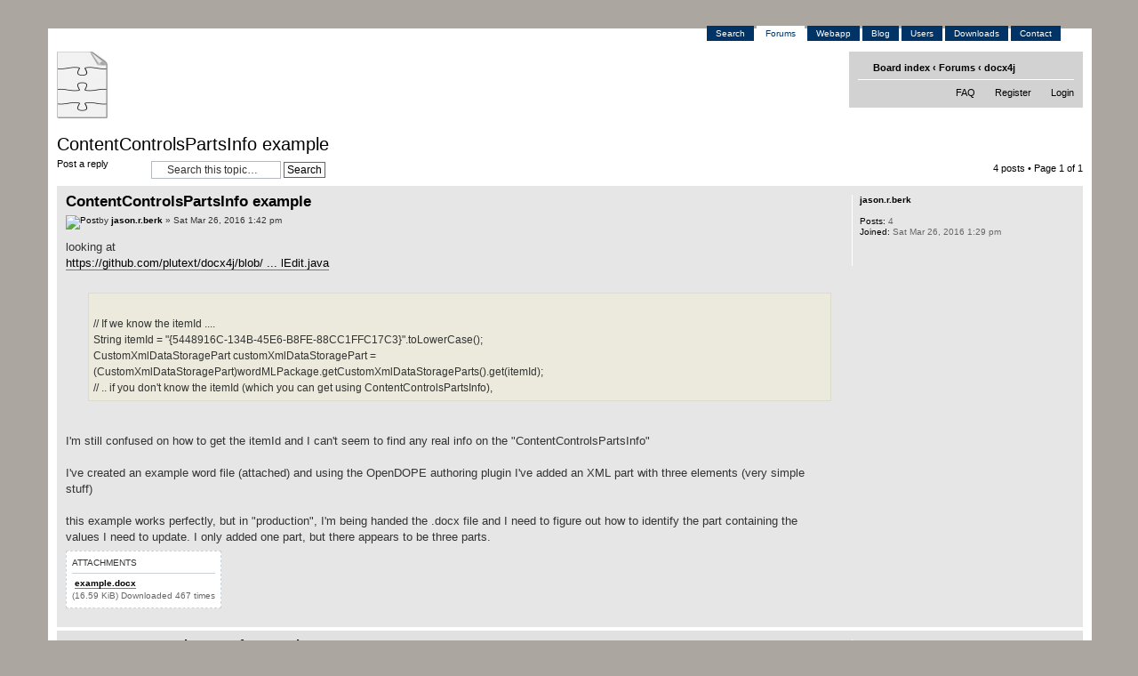

--- FILE ---
content_type: text/html; charset=UTF-8
request_url: https://www.docx4java.org/forums/docx-java-f6/contentcontrolspartsinfo-example-t2370.html
body_size: 8227
content:
<!DOCTYPE html PUBLIC "-//W3C//DTD XHTML 1.0 Strict//EN" "http://www.w3.org/TR/xhtml1/DTD/xhtml1-strict.dtd">
<html xmlns="http://www.w3.org/1999/xhtml" dir="ltr" lang="en-gb" xml:lang="en-gb"
	itemscope itemtype="http://schema.org/Article" >
<head>
<base href="https://www.docx4java.org/forums/"/>
<link rel="canonical" href="http://www.docx4java.org/forums/docx-java-f6/contentcontrolspartsinfo-example-t2370.html" />

<meta http-equiv="content-type" content="text/html; charset=UTF-8" />
<title>OpenXML ContentControlsPartsInfo example : docx4j Java forum</title>

<meta http-equiv="content-style-type" content="text/css" />
<meta http-equiv="content-language" content="en-gb" />
<meta http-equiv="imagetoolbar" content="no" />
<meta name="resource-type" content="document" />
<meta name="distribution" content="global" />
<meta name="keywords" content="" />
<meta name="description" content="" />
<meta http-equiv="X-UA-Compatible" content="IE=EmulateIE7; IE=EmulateIE9" />
<meta itemprop="name" content="ContentControlsPartsInfo example" />


<link rel="alternate" type="application/rss+xml" title="RSS Feed" href="https://www.docx4java.org/forums/rss/news/rss.xml" />

<link rel="alternate" type="application/rss+xml" title="Channel list" href="https://www.docx4java.org/forums/rss/news/" />
<link rel="alternate" type="application/atom+xml" title="Feed - Plutext" href="https://www.docx4java.org/forums/feed.php" /><link rel="alternate" type="application/atom+xml" title="Feed - All forums" href="https://www.docx4java.org/forums/feed.php?mode=forums" /><link rel="alternate" type="application/atom+xml" title="Feed - New Topics" href="https://www.docx4java.org/forums/feed.php?mode=topics" /><link rel="alternate" type="application/atom+xml" title="Feed - Active Topics" href="https://www.docx4java.org/forums/feed.php?mode=topics_active" /><link rel="alternate" type="application/atom+xml" title="Feed - Forum - docx4j" href="https://www.docx4java.org/forums/feed.php?f=6" /><link rel="alternate" type="application/atom+xml" title="Feed - Topic - ContentControlsPartsInfo example" href="https://www.docx4java.org/forums/feed.php?f=6&amp;t=2370" />

<!--
	phpBB style name: proFormell
	Based on style:   prosilver
	Inspired by:	  Formell (Joomla Style)
	Original author:  Tom Beddard ( http://www.subBlue.com/ )
	Modified by:  	  Marc Alexander
	
	NOTE: This page was generated by phpBB, the free open-source bulletin board package.
	      The phpBB Group is not responsible for the content of this page and forum. For more information
	      about phpBB please visit http://www.phpbb.com
-->

<script type="text/javascript">
// <![CDATA[
	var jump_page = 'Enter the page number you wish to go to:';
	var on_page = '1';
	var per_page = '';
	var base_url = '';
	var style_cookie = 'phpBBstyle';
	var style_cookie_settings = '; path=/; domain=192.168.1.5; secure';
	var onload_functions = new Array();
	var onunload_functions = new Array();

	// www.phpBB-SEO.com SEO TOOLKIT BEGIN
	var seo_delim_start = '-';
	var seo_static_pagination = 'page';
	var seo_ext_pagination = '.html';
	var seo_external = true;
	var seo_external_sub = false;
	var seo_ext_classes = false;
	var seo_hashfix = true;
	// www.phpBB-SEO.com SEO TOOLKIT END

	var is_ie6 = false;

	/**
	* Find a member
	*/
	function find_username(url)
	{
		popup(url, 760, 570, '_usersearch');
		return false;
	}

	/**
	* New function for handling multiple calls to window.onload and window.unload by pentapenguin
	*/
	window.onload = function()
	{
		for (var i = 0; i < onload_functions.length; i++)
		{
			eval(onload_functions[i]);
		}
	}

	window.onunload = function()
	{
		for (var i = 0; i < onunload_functions.length; i++)
		{
			eval(onunload_functions[i]);
		}
	}

// ]]>
</script>
<!--[if lt IE 7]>
<script type="text/javascript">
// <![CDATA[
var is_ie6 = true;
// ]]>
</script>
<![endif]-->


<link href="https://www.docx4java.org/forums/styles/proFormell/theme/print.css" rel="stylesheet" type="text/css" media="print" title="printonly" />

<link href="https://www.docx4java.org/forums/style.php?id=7&amp;lang=en&amp;sid=16f640a1367832d2e6372ed059664179" rel="stylesheet" type="text/css" media="screen, projection" />



<script type="text/javascript" src="https://www.docx4java.org/forums/styles/proFormell/template/forum_fn.js"></script>

<script type="text/javascript" src="https://www.docx4java.org/forums/styles/proFormell/template/xs_bbcode_fn.js"></script>
<script type="text/javascript" src="./classes/scripts/select_expand_bbcodes.js"></script>

<script src="https://www.docx4java.org/forums/styles/proFormell/template/jquery-1.4.4.min.js" type="text/javascript"></script>

<script type="text/javascript">
// <![CDATA[
/**
* New pop-up functions
* based on  http://yensdesign.com/2008/09/how-to-create-a-stunning-and-smooth-popup-using-jquery/
*/

//SETTING UP OUR POPUP
//0 means disabled; 1 means enabled;
var popupStatus = 0;
var openPopup = '';

//loading popup with jQuery magic!
function loadPopup()
{
	//loads popup only if it is disabled
	if(popupStatus==0)
	{
		$('#backgroundPopup').css({'opacity': '0.7'});
		// Now let's make sure we actually see the image
		var scroll = $(window).scrollTop();
		$('#popupPM').animate({marginTop: scroll}, 'fast', function() {
			// Animation complete.
			});
		$('#backgroundPopup').fadeIn('slow');
		$('#popupPM').fadeIn('slow');
		popupStatus = 1;
		openPopup = 'PM';
	}
}

//disabling popup with jQuery magic!
function disablePopup()
{
	//disables popup only if it is enabled
	if(popupStatus==1 && openPopup == 'PM')
	{
		$('#backgroundPopup').fadeOut('slow');
		$('#popupPM').fadeOut('slow');
		popupStatus = 0;
		openPopup = '';
	}
}

//centering popup
function centerPopup()
{
	//request data for centering
	var windowWidth = document.documentElement.clientWidth;
	var windowHeight = document.documentElement.clientHeight;
	var popupHeight = $('#popupPM').height();
	var popupWidth = $('#popupPM').width();
	//centering
	$('#popupPM').css({
	'position': 'absolute',
	'top': windowHeight/2-popupHeight/2,
	'left': windowWidth/2-popupWidth/2
	});
	//only need force for IE6
	$('#backgroundPopup').css({'height': windowHeight});
}

$(document).ready(function(){
	
	resize_images();
	
	
	// IE6 and below PNG fix (not really)
	if(is_ie6)
	{
		replace_png();
	}
	
	//CLOSING POPUP
	//Click the x event!
	$('#popupPMClose').click(function(){
		disablePopup();
	});
	//Click out event!
	$('#backgroundPopup').click(function(){
		disablePopup();
		disableImage();
	});
	//Press Escape event!
	$(document).keypress(function(e){
		if(e.keyCode==27 && popupStatus==1)
		{
			disablePopup();
			disableImage();
		}
	});
	
	
	// Image popup
	$('img', 'dt.attach-image').click(function(){
		image_load($(this).attr('src'), $(this).attr('alt'));
		centerImage();
	});
	
	$('.content img').click(function(){
		var check = $(this).parent().hasClass('content');
		if(check)
		{
			image_load($(this).attr('src'), $(this).attr('alt'));
			centerImage();
		}
	});
	
	// Closing Image popup
	//Click the x event!
	$('#popupImageClose').click(function(){
		disableImage();
	});
	
	//Click image box event
	$('#popupImage').click(function(){
		disableImage();
	});
	
	//Click image event
	$('#ImagePopup img').click(function(){
		disableImage();
	});
	

});

/**
* Replaces weird looking PNG files with the respectie GIF file
* Only run this if the browser is IE6 or below
*/
function replace_png()
{
	// Fix Logo
	var str = $('#logo img').attr('src'); 
	$('#logo img').attr('src', str.substring(0, str.length - 3) + 'gif');
	
	// Fix forum icons
	$('dl.icon').each(function() {
		var str = $(this).css('background-image');
		if(str != '')
		{
			$(this).css('background-image', str.substring(0, str.length - 5) + 'gif")');
		}
	});
}


/**
* Image resizer
*/
function resize_images()
{
	var hello = $('dl.attachbox dd dl.file dt.attach-image img').innerWidth();
	var maxWidth = $('div.content').innerWidth() - 30;
	
	// resize the attached images
	$('img', 'dt.attach-image').each(function(i){
		// check the width of the image
		if ($(this).width() > maxWidth)
		{
			// calculate new image dimensions
			newWidth = maxWidth;
			newHeight = $(this).height() / ( $(this).width() / maxWidth );
			   
			// set new image dimensions
			$(this).height(newHeight).width(newWidth);
		}
	});
	
	// resize the images that were added via [img] bbcode
	$('img', 'div.content').each(function(i){
		// check the width of the image
		$(this).css('max-width', maxWidth); // fix for IE
		if ($(this).width() > maxWidth)
		{
			// calculate new image dimensions
			newWidth = maxWidth;
			newHeight = $(this).height() / ( $(this).width() / maxWidth );
			   
			// set new image dimensions
			$(this).height(newHeight).width(newWidth);
		}
	});
}

/**
* Image pop-up
*/
function image_load(src, alt)
{
	//loads popup only if it is disabled
	if(popupStatus==0)
	{
		$('#ImagePopup').html('<img id="imgpopup" src="' + src + '" alt="' + alt + '" />');
		var windowWidth = document.documentElement.clientWidth;
		var windowHeight = document.documentElement.clientHeight;
		var maxWidth = windowWidth * 0.85;
		var maxHeight = windowHeight * 0.85;
		$('#popupImage img').css('max-width', maxWidth);
		$('#popupImage img').css('max-height', maxHeight);
		$('#backgroundPopup').css({'opacity': '0.7'});
		// Now let's make sure we actually see the image
		var scroll = $(window).scrollTop();
		$('#popupImage').animate({marginTop: scroll}, 'fast', function() {
			// Animation complete.
			});
		$('#backgroundPopup').fadeIn('slow');
		$('#popupImage').fadeIn('slow');
		popupStatus = 1;
		openPopup = 'Image';
	}
}

//centering popup
function centerImage()
{
	//request data for centering
	var windowWidth = document.documentElement.clientWidth;
	var windowHeight = document.documentElement.clientHeight;
	var popupHeight = $('#popupImage').height();
	var popupWidth = $('#popupImage').width();
	var newTop = windowHeight/2-popupHeight/2;
	var newLeft = windowWidth/2-popupWidth/2;
	//centering
	$('#popupImage').css({
	'position': 'absolute',
	'top': newTop,
	'left': newLeft
	});
	
	//only need force for IE6
	$('#backgroundPopup').css({'height': windowHeight});
}

//disabling popup with jQuery magic!
function disableImage()
{
	//disables popup only if it is enabled
	if(popupStatus==1 && openPopup == 'Image')
	{
		$('#backgroundPopup').fadeOut('slow');
		$('#popupImage').fadeOut('slow');
		popupStatus = 0;
		openPopup = '';
	}
}


// ]]>
</script>

<!-- Google tag (gtag.js) -->
<script async src="https://www.googletagmanager.com/gtag/js?id=G-KT67E01T7T"></script>
<script>
  window.dataLayer = window.dataLayer || [];
  function gtag(){dataLayer.push(arguments);}
  gtag('js', new Date());

  gtag('config', 'G-KT67E01T7T');
</script>



</head>

<body id="phpbb" class="section-viewtopic ltr">



<!--- box border START -->
<div id="box">
<div class="top-left"></div><div class="top-center"></div><div class="top-right"></div>
<div id="left-border">
<div id="right-border">

<!--- box border END -->


<div class="inside">
	<div class="notopgap">
		<div id="wrap">
			<a id="top" name="top" accesskey="t"></a>
				<div id="page-header">
					<div id="headerright" style="padding: 0 25px 15px 0;">
						<ul id="sitewidenav">
							<li><a href="/search.html">Search</a></li>
							<li><a id="current" href="/forums" title="forums">Forums</a></li>
                                                        <li><a href="http://webapp.docx4java.org/">Webapp</a></li>
							<li><a href="/blog" title="blog">Blog</a></li>
							<li><a href="/users.html">Users</a></li>
							<li><a href="/downloads.html" title="downloads">Downloads</a></li>
							<li><a href="/contact.html" title="contact">Contact</a></li>
						</ul>
					</div>

<div style="clear:right;"/>


		<div class="navbar" style="float:right">
			<div class="inner"><span class="corners-top"><span></span></span>

			<ul class="linklist navlinks">
				<li class="icon-home"><a href="https://www.docx4java.org/forums/" accesskey="h">Board index</a>  <strong>&#8249;</strong> <a href="https://www.docx4java.org/forums/forums-f1/">Forums</a> <strong>&#8249;</strong> <a href="https://www.docx4java.org/forums/docx-java-f6/">docx4j</a></li>

				<li class="rightside"><a href="#" onclick="fontsizeup(); return false;" onkeypress="return fontsizeup(event);" class="fontsize" title="Change font size">Change font size</a></li>

				<li class="rightside"><a href="https://www.docx4java.org/forums/viewtopic.php?f=6&amp;t=2370&amp;start=0&amp;view=print&amp;sid=16f640a1367832d2e6372ed059664179" title="Print view" accesskey="p" class="print">Print view</a></li>
			</ul>

			

			<ul class="linklist rightside">
				<li class="icon-faq"><a href="https://www.docx4java.org/forums/faq.php?sid=16f640a1367832d2e6372ed059664179" title="Frequently Asked Questions">FAQ</a></li>
				
				<li class="icon-register"><a href="https://www.docx4java.org/forums/ucp.php?mode=register&amp;sid=16f640a1367832d2e6372ed059664179">Register</a></li>
					<li class="icon-logout"><a href="https://www.docx4java.org/forums/ucp.php?mode=login&amp;sid=16f640a1367832d2e6372ed059664179" title="Login" accesskey="x">Login</a></li>
				
			</ul>

			<span class="corners-bottom"><span></span></span></div>
		</div>
	</div>

    <div id="banner">
      <div id="header">
        <a id="logo" href="/trac/docx4j"><img src="/logo-75.png" alt="home" /></a>
      </div>
    </div>

	<a name="start_here"></a>
	<div id="page-body">
		
<h2><a href="https://www.docx4java.org/forums/docx-java-f6/contentcontrolspartsinfo-example-t2370.html">ContentControlsPartsInfo example</a></h2>
<!-- NOTE: remove the style="display: none" when you want to have the forum description on the topic body --><div style="display: none !important;">(The open source Java library for manipulating docx files)<br /></div>

<div class="topic-actions">

	<div class="buttons">

		<g:plusone annotation="inline"></g:plusone>

	
		<div class="reply-icon"><a href="https://www.docx4java.org/forums/posting.php?mode=reply&amp;f=6&amp;t=2370&amp;sid=16f640a1367832d2e6372ed059664179" title="Post a reply"><span></span>Post a reply</a></div>
	
	</div>

	
		<div class="search-box">
			<form method="post" id="topic-search" action="./search.php?t=2370&amp;sid=16f640a1367832d2e6372ed059664179">
			<fieldset>
				<input class="inputbox search tiny"  type="text" name="keywords" id="search_keywords" size="20" value="Search this topic…" onclick="if(this.value=='Search this topic…')this.value='';" onblur="if(this.value=='')this.value='Search this topic…';" />
				<input class="button2" type="submit" value="Search" />
				<input type="hidden" value="2370" name="t" />
				<input type="hidden" value="msgonly" name="sf" />
			</fieldset>
			</form>
		</div>
	
		<div class="pagination">
			4 posts
			 &bull; Page <strong>1</strong> of <strong>1</strong>
		</div>
	

</div>
<div class="clear"></div>


	<div id="p8110" class="post bg2">
		<div class="inner"><span class="corners-top"><span></span></span>

		<div class="postbody">
			

			<h3 class="first"><a href="https://www.docx4java.org/forums/docx-java-f6/contentcontrolspartsinfo-example-t2370.html#p8110">ContentControlsPartsInfo example</a></h3>
			<p class="author"><a href="https://www.docx4java.org/forums/docx-java-f6/contentcontrolspartsinfo-example-t2370.html#p8110"><img src="https://www.docx4java.org/forums/styles/proFormell/imageset/icon_post_target.gif" width="11" height="9" alt="Post" title="Post" /></a>by <strong><a href="https://www.docx4java.org/forums/member2976.html">jason.r.berk</a></strong> &raquo; Sat Mar 26, 2016 1:42 pm </p>

			

			<div class="content">looking at <br /><!-- m --><a class="postlink" href="https://github.com/plutext/docx4j/blob/master/src/samples/docx4j/org/docx4j/samples/ContentControlsXmlEdit.java">https://github.com/plutext/docx4j/blob/ ... lEdit.java</a><!-- m --><br /><br /><blockquote class="uncited"><div>// If we know the itemId ....<br />String itemId = "{5448916C-134B-45E6-B8FE-88CC1FFC17C3}".toLowerCase();<br />CustomXmlDataStoragePart customXmlDataStoragePart = (CustomXmlDataStoragePart)wordMLPackage.getCustomXmlDataStorageParts().get(itemId);<br />// .. if you don't know the itemId (which you can get using ContentControlsPartsInfo), <br /></div></blockquote><br /><br />I'm still confused on how to get the itemId and I can't seem to find any real info on the "ContentControlsPartsInfo"<br /><br />I've created an example word file (attached) and using the OpenDOPE authoring plugin I've added an XML part with three elements (very simple stuff)<br /><br />this example works perfectly, but in "production", I'm being handed the .docx file and I need to figure out how to identify the part containing the values I need to update.  I only added one part, but there appears to be three parts.</div>

			
				<dl class="attachbox">
					<dt>Attachments</dt>
					
						<dd>
		<dl class="file">
			<dt><img src="https://www.docx4java.org/forums/styles/proFormell/imageset/icon_topic_attach.gif" width="7" height="10" alt="" title="" /> <a class="postlink" href="./download/file.php?id=907&amp;sid=16f640a1367832d2e6372ed059664179" title="example.docx">example.docx</a></dt>
			
			<dd>(16.59 KiB) Downloaded 467 times</dd>
		</dl>
		</dd>
					
				</dl>
			

		</div>

		
			<dl class="postprofile" id="profile8110">
			<dt>
				<a href="https://www.docx4java.org/forums/member2976.html">jason.r.berk</a>
			</dt>

			

		<dd>&nbsp;</dd>

		<dd><strong>Posts:</strong> 4</dd><dd><strong>Joined:</strong> Sat Mar 26, 2016 1:29 pm</dd>

		</dl>
	

		<div class="back2top"><a href="https://www.docx4java.org/forums/docx-java-f6/contentcontrolspartsinfo-example-t2370.html#wrap" class="top" title="Top">Top</a></div>

		<span class="corners-bottom"><span></span></span></div>
	</div>

	<hr class="divider" />

	<div id="p8111" class="post bg1">
		<div class="inner"><span class="corners-top"><span></span></span>

		<div class="postbody">
			

			<h3 ><a href="https://www.docx4java.org/forums/docx-java-f6/contentcontrolspartsinfo-example-t2370.html#p8111">Re: ContentControlsPartsInfo example</a></h3>
			<p class="author"><a href="https://www.docx4java.org/forums/docx-java-f6/contentcontrolspartsinfo-example-t2370.html#p8111"><img src="https://www.docx4java.org/forums/styles/proFormell/imageset/icon_post_target.gif" width="11" height="9" alt="Post" title="Post" /></a>by <strong><a href="https://www.docx4java.org/forums/member2976.html">jason.r.berk</a></strong> &raquo; Sat Mar 26, 2016 11:02 pm </p>

			

			<div class="content">I did a fresh clone and grep'd the code:<br /><blockquote class="uncited"><div>jberk@mac-pro:~/repos/docx4j/src/samples/docx4j$ grep -ri 'partsinfo' .<br />./org/docx4j/samples/ContentControlsXmlEdit.java:		// .. if you don't know the itemId (which you can get using ContentControlsPartsInfo),<br /></div></blockquote><br /><br />I need to know if I should be putting an ID on an element or using a namespace or something like that.  If someone from the business produces a word file using the plugin from <!-- m --><a class="postlink" href="http://www.opendope.org/downloads/authoring-advanced/setup.exe">http://www.opendope.org/downloads/autho ... /setup.exe</a><!-- m -->, how can I programmatically determine which parts is the custom part?  I assume Word is creating the UUID used as the item id?</div>

			

		</div>

		
			<dl class="postprofile" id="profile8111">
			<dt>
				<a href="https://www.docx4java.org/forums/member2976.html">jason.r.berk</a>
			</dt>

			

		<dd>&nbsp;</dd>

		<dd><strong>Posts:</strong> 4</dd><dd><strong>Joined:</strong> Sat Mar 26, 2016 1:29 pm</dd>

		</dl>
	

		<div class="back2top"><a href="https://www.docx4java.org/forums/docx-java-f6/contentcontrolspartsinfo-example-t2370.html#wrap" class="top" title="Top">Top</a></div>

		<span class="corners-bottom"><span></span></span></div>
	</div>

	<hr class="divider" />

	<div id="p8112" class="post bg2">
		<div class="inner"><span class="corners-top"><span></span></span>

		<div class="postbody">
			

			<h3 ><a href="https://www.docx4java.org/forums/docx-java-f6/contentcontrolspartsinfo-example-t2370.html#p8112">Re: ContentControlsPartsInfo example</a></h3>
			<p class="author"><a href="https://www.docx4java.org/forums/docx-java-f6/contentcontrolspartsinfo-example-t2370.html#p8112"><img src="https://www.docx4java.org/forums/styles/proFormell/imageset/icon_post_target.gif" width="11" height="9" alt="Post" title="Post" /></a>by <strong><a href="https://www.docx4java.org/forums/member2976.html">jason.r.berk</a></strong> &raquo; Sat Mar 26, 2016 11:08 pm </p>

			

			<div class="content"><!-- m --><a class="postlink" href="https://github.com/plutext/docx4j/blob/master/src/samples/docx4j/org/docx4j/samples/ContentControlsInfoParts.java">https://github.com/plutext/docx4j/blob/ ... Parts.java</a><!-- m --> seems to be what I was looking for...notice the name is different.  "(which you can get using ContentControlsPartsInfo)"<br /><br />ContentControls<span style="font-weight: bold">InfoParts</span>.java vs ContentControls<span style="font-weight: bold">PartsInfo</span></div>

			

		</div>

		
			<dl class="postprofile" id="profile8112">
			<dt>
				<a href="https://www.docx4java.org/forums/member2976.html">jason.r.berk</a>
			</dt>

			

		<dd>&nbsp;</dd>

		<dd><strong>Posts:</strong> 4</dd><dd><strong>Joined:</strong> Sat Mar 26, 2016 1:29 pm</dd>

		</dl>
	

		<div class="back2top"><a href="https://www.docx4java.org/forums/docx-java-f6/contentcontrolspartsinfo-example-t2370.html#wrap" class="top" title="Top">Top</a></div>

		<span class="corners-bottom"><span></span></span></div>
	</div>

	<hr class="divider" />

	<div id="p8114" class="post bg1">
		<div class="inner"><span class="corners-top"><span></span></span>

		<div class="postbody">
			

			<h3 ><a href="https://www.docx4java.org/forums/docx-java-f6/contentcontrolspartsinfo-example-t2370.html#p8114">Re: ContentControlsPartsInfo example</a></h3>
			<p class="author"><a href="https://www.docx4java.org/forums/docx-java-f6/contentcontrolspartsinfo-example-t2370.html#p8114"><img src="https://www.docx4java.org/forums/styles/proFormell/imageset/icon_post_target.gif" width="11" height="9" alt="Post" title="Post" /></a>by <strong><a href="https://www.docx4java.org/forums/member54.html">jason</a></strong> &raquo; Sun Mar 27, 2016 1:02 pm </p>

			

			<div class="content"><blockquote><div><cite>jason.r.berk wrote:</cite> I only added one part, but there appears to be three parts.</div></blockquote><br /><br />Yes, if you look at their contents, you'll aways find:<br /><br />(1) a part containing your xml<br />(2) a part containing the xpaths (referenced from content controls via w:tag); this is because w:tag values are restricted in length (to 64 char iirc)<br />(3) a part containing condition definitions<br /><br /><blockquote><div><cite>jason.r.berk wrote:</cite>in "production", I'm being handed the .docx file and I need to figure out how to identify the part containing the values I need to update</div></blockquote><br /><br />Ordinarily, you rely on docx4j to figure that out; see <!-- m --><a class="postlink" href="https://github.com/plutext/docx4j/blob/master/src/samples/docx4j/org/docx4j/samples/ContentControlBindingExtensions.java">https://github.com/plutext/docx4j/blob/ ... sions.java</a><!-- m --></div>

			

		</div>

		
			<dl class="postprofile" id="profile8114">
			<dt>
				<a href="https://www.docx4java.org/forums/member54.html">jason</a>
			</dt>

			

		<dd>&nbsp;</dd>

		<dd><strong>Posts:</strong> 4080</dd><dd><strong>Joined:</strong> Wed Mar 19, 2008 11:47 pm</dd>

		</dl>
	

		<div class="back2top"><a href="https://www.docx4java.org/forums/docx-java-f6/contentcontrolspartsinfo-example-t2370.html#wrap" class="top" title="Top">Top</a></div>

		<span class="corners-bottom"><span></span></span></div>
	</div>

	<hr class="divider" />

	<form id="viewtopic" method="post" action="https://www.docx4java.org/forums/docx-java-f6/contentcontrolspartsinfo-example-t2370.html">

	<fieldset class="display-options" style="margin-top: 0; ">
		
		<label>Display posts from previous: <select name="st" id="st"><option value="0" selected="selected">All posts</option><option value="1">1 day</option><option value="7">7 days</option><option value="14">2 weeks</option><option value="30">1 month</option><option value="90">3 months</option><option value="180">6 months</option><option value="365">1 year</option></select></label>
		<label>Sort by <select name="sk" id="sk"><option value="a">Author</option><option value="t" selected="selected">Post time</option><option value="s">Subject</option></select></label> <label><select name="sd" id="sd"><option value="a" selected="selected">Ascending</option><option value="d">Descending</option></select> <input type="submit" name="sort" value="Go" class="button2" /></label>
		
	</fieldset>

	</form>
	<hr />


<div class="topic-actions">
	<div class="buttons">

		<g:plusone></g:plusone>

	
		<div class="reply-icon"><a href="https://www.docx4java.org/forums/posting.php?mode=reply&amp;f=6&amp;t=2370&amp;sid=16f640a1367832d2e6372ed059664179" title="Post a reply"><span></span>Post a reply</a></div>
	
	</div>

	
		<div class="pagination">
			4 posts
			 &bull; Page <strong>1</strong> of <strong>1</strong>
		</div>
	
</div>


	<p></p><p><a href="https://www.docx4java.org/forums/docx-java-f6/" class="left-box left" accesskey="r">Return to docx4j</a></p>

	<form method="post" id="jumpbox" action="https://www.docx4java.org/forums/viewforum.php" onsubmit="if(document.jumpbox.f.value == -1){return false;}">

	
		<fieldset class="jumpbox">
	
			<label for="f" accesskey="j">Jump to:</label>
			<select name="f" id="f" onchange="if(this.options[this.selectedIndex].value != -1){ document.forms['jumpbox'].submit() }">
			
				<option value="-1">Select a forum</option>
			<option value="-1">------------------</option>
				<option value="1">Forums</option>
			
				<option value="6" selected="selected">&nbsp; &nbsp;docx4j</option>
			
				<option value="16">&nbsp; &nbsp;&nbsp; &nbsp;content controls (w:sdt) and data binding</option>
			
				<option value="19">&nbsp; &nbsp;&nbsp; &nbsp;android</option>
			
				<option value="27">&nbsp; &nbsp;&nbsp; &nbsp;PDF output</option>
			
				<option value="28">&nbsp; &nbsp;&nbsp; &nbsp;XHTML import</option>
			
				<option value="14">&nbsp; &nbsp;pptx4j</option>
			
				<option value="20">&nbsp; &nbsp;&nbsp; &nbsp;android</option>
			
				<option value="7">&nbsp; &nbsp;docx4all</option>
			
				<option value="15">&nbsp; &nbsp;xlsx4j</option>
			
				<option value="21">&nbsp; &nbsp;&nbsp; &nbsp;android</option>
			
				<option value="22">&nbsp; &nbsp;deployment</option>
			
				<option value="23">&nbsp; &nbsp;&nbsp; &nbsp;Tomcat</option>
			
				<option value="24">&nbsp; &nbsp;&nbsp; &nbsp;Jetty</option>
			
				<option value="25">&nbsp; &nbsp;&nbsp; &nbsp;WebLogic</option>
			
				<option value="26">&nbsp; &nbsp;&nbsp; &nbsp;WebSphere (and Domino)</option>
			
				<option value="29">&nbsp; &nbsp;&nbsp; &nbsp;JBoss</option>
			
				<option value="30">&nbsp; &nbsp;Docx4jHelper AddIn</option>
			
			</select>
			<input type="submit" value="Go" class="button2" />
		</fieldset>
	</form>


	<h3>Who is online</h3>
	<p>Users browsing this forum: <span style="color: #9E8DA7;" class="username-coloured">Bing [Bot]</span>, <span style="color: #9E8DA7;" class="username-coloured">Google [Bot]</span> and 46 guests</p>
<script type="text/javascript">
  (function() {
    var po = document.createElement('script'); po.type = 'text/javascript'; po.async = true;
    po.src = 'https://apis.google.com/js/plusone.js';
    var s = document.getElementsByTagName('script')[0]; s.parentNode.insertBefore(po, s);
  })();
</script></div>

<div id="page-footer">

	<div class="navbar">
		<div class="inner"><span class="corners-top"><span></span></span>
		<ul class="linklist navlinks">

			<li class="icon-home"><a href="https://www.docx4java.org/forums/" accesskey="h">Board index</a></li>
				
			<li class="rightside"><a href="https://www.docx4java.org/forums/the-team.html">The team</a> &bull; <a href="https://www.docx4java.org/forums/ucp.php?mode=delete_cookies&amp;sid=16f640a1367832d2e6372ed059664179">Delete all board cookies</a> &bull; All times are UTC + 10 hours [ <abbr title="Daylight Saving Time">DST</abbr> ]</li>
		</ul>
		
		<ul class="linklist">
			<li class="leftside"><a href="https://www.docx4java.org/forums/news/" title="News" class="gym"><img src="https://www.docx4java.org/forums/gym_sitemaps/images/html_news.gif" alt="News" width="14", height="14"/>&nbsp;News</a></li><li class="leftside"><a href="https://www.docx4java.org/forums/maps/" title="Site map" class="gym"><img src="https://www.docx4java.org/forums/gym_sitemaps/images/maps-icon.gif" alt="Site map" width="14", height="14"/>&nbsp;Site map</a></li><li class="leftside"><a href="https://www.docx4java.org/forums/sitemapindex.xml" title="SitemapIndex" class="gym"><img src="https://www.docx4java.org/forums/gym_sitemaps/images/sitemap-icon.gif" alt="SitemapIndex" width="14", height="14"/>&nbsp;SitemapIndex</a></li><li class="leftside"><a href="https://www.docx4java.org/forums/rss/news/rss.xml" title="RSS Feed" class="gym"><img src="https://www.docx4java.org/forums/gym_sitemaps/images/feed-icon.png" alt="RSS Feed" width="14", height="14"/>&nbsp;RSS Feed</a></li><li class="leftside"><a href="https://www.docx4java.org/forums/rss/news/" title="Channel list" class="gym"><img src="https://www.docx4java.org/forums/gym_sitemaps/images/feed-icon.png" alt="Channel list" width="14", height="14"/>&nbsp;Channel list</a></li>
		</ul>
		

		<span class="corners-bottom"><span></span></span></div>
	</div>
	
<!--
	We request you retain the full copyright notice below including the link to www.phpbb.com.
	This not only gives respect to the large amount of time given freely by the developers
	but also helps build interest, traffic and use of phpBB3. If you (honestly) cannot retain
	the full copyright we ask you at least leave in place the "Powered by phpBB" line, with
	"phpBB" linked to www.phpbb.com. If you refuse to include even this then support on our
	forums may be affected.

	The phpBB Group : 2006
//-->
	<div class="copyright">Powered by <a href="http://www.phpbb.com/">phpBB</a> &copy; 2000, 2002, 2005, 2007 phpBB Group<br />Style by <a href="http://www.m-a-styles.de">Marc Alexander</a> &copy; 2007 - 2010
		<br /><br /><a href="http://www.phpbb-seo.com/" title="Search Engine Optimization"><img src="https://www.docx4java.org/forums/images/phpbb-seo.png" alt="phpBB SEO"/></a>
	</div>
</div>

</div>

<div>
	<a id="bottom" name="bottom" accesskey="z"></a>
	<img src="https://www.docx4java.org/forums/cron.php?cron_type=tidy_sessions&amp;sid=16f640a1367832d2e6372ed059664179" width="1" height="1" alt="cron" />
	</div>
	</div>
<div class="nobottomgap"></div>
</div>
<!--- end of box border -->
</div></div>
<!-- -->
<div class="bottom-left"></div><div class="bottom-center"></div><div class="bottom-right"></div>
</div>
<!-- JQuery Pop Up --><!-- PM Popup --><!-- PM Popup end --><!-- Image Popup -->
<div id="popupImage">
	<p id="ImagePopup"></p>
	<a id="popupImageClose">x</a> 
</div>
<!-- Image Popup -->
<div id="backgroundPopup"></div> 
<!-- JQuery Pop Up END -->



</body>
</html>

--- FILE ---
content_type: text/html; charset=utf-8
request_url: https://accounts.google.com/o/oauth2/postmessageRelay?parent=https%3A%2F%2Fwww.docx4java.org&jsh=m%3B%2F_%2Fscs%2Fabc-static%2F_%2Fjs%2Fk%3Dgapi.lb.en.2kN9-TZiXrM.O%2Fd%3D1%2Frs%3DAHpOoo_B4hu0FeWRuWHfxnZ3V0WubwN7Qw%2Fm%3D__features__
body_size: 161
content:
<!DOCTYPE html><html><head><title></title><meta http-equiv="content-type" content="text/html; charset=utf-8"><meta http-equiv="X-UA-Compatible" content="IE=edge"><meta name="viewport" content="width=device-width, initial-scale=1, minimum-scale=1, maximum-scale=1, user-scalable=0"><script src='https://ssl.gstatic.com/accounts/o/2580342461-postmessagerelay.js' nonce="_rnSxLxnApIKU0_kO92pIg"></script></head><body><script type="text/javascript" src="https://apis.google.com/js/rpc:shindig_random.js?onload=init" nonce="_rnSxLxnApIKU0_kO92pIg"></script></body></html>